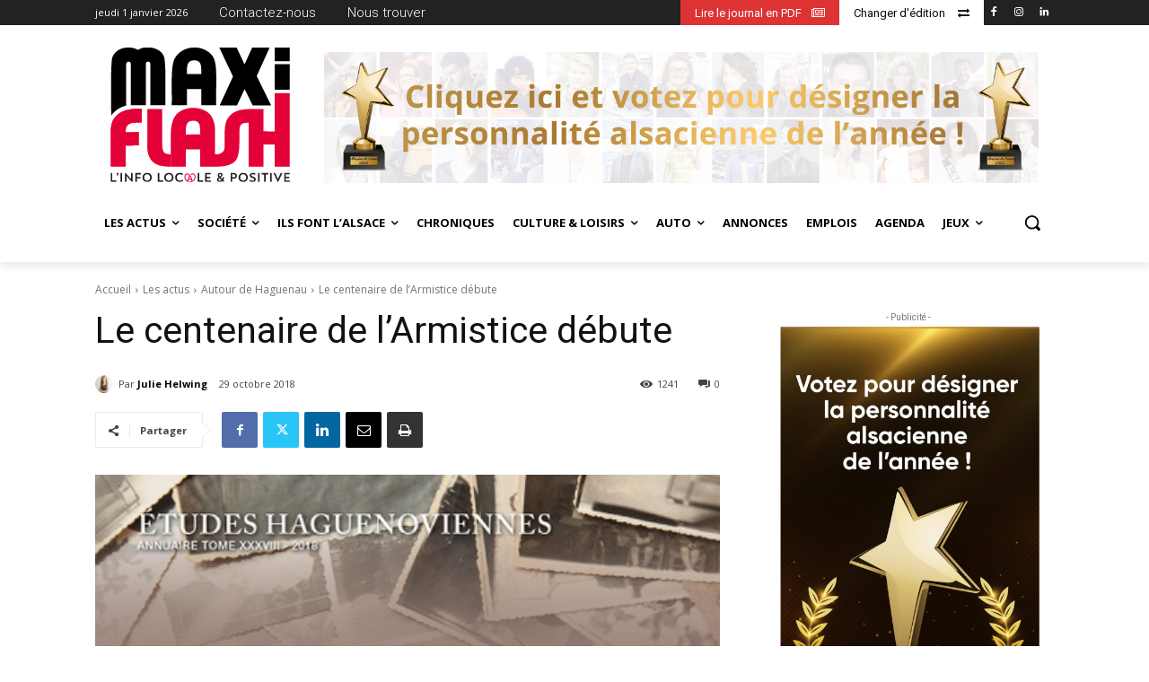

--- FILE ---
content_type: text/plain
request_url: https://www.google-analytics.com/j/collect?v=1&_v=j102&a=2107588393&t=pageview&_s=1&dl=https%3A%2F%2Fhaguenau.maxi-flash.com%2Fle-centenaire-de-larmistice-debute%2F&ul=en-us%40posix&dt=Le%20centenaire%20de%20l%E2%80%99Armistice%20d%C3%A9bute%20%E2%80%93%20Maxi%20Flash%20-%20Haguenau%20-%20Journal%20d%27infos%20locales%20du%20Nord-Alsace&sr=1280x720&vp=1280x720&_u=IADAAEABAAAAACAAI~&jid=731168227&gjid=397937539&cid=1330913477.1767240685&tid=UA-126149705-1&_gid=692903840.1767240686&_r=1&_slc=1&z=681628896
body_size: -550
content:
2,cG-2BQ037DL8S